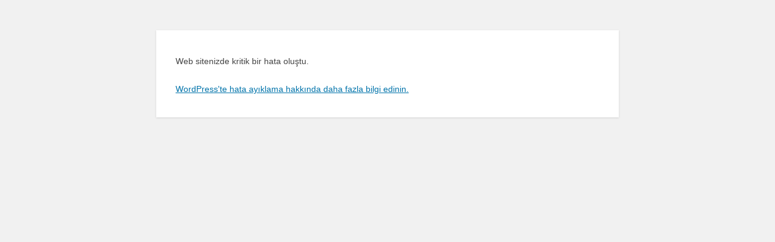

--- FILE ---
content_type: text/html; charset=UTF-8
request_url: http://kriptolandin.com/tag/xrp/
body_size: 1254
content:
<!DOCTYPE html>
<html xmlns="http://www.w3.org/1999/xhtml" lang="tr">
<head>
<meta http-equiv="Content-Type" content="text/html; charset=UTF-8" />
<meta name="viewport" content="width=device-width">
<meta name='robots' content='noindex,follow' />
<title>WordPress &rsaquo; Hata</title>
<style type="text/css">
html {
background: #f1f1f1;
}
body {
background: #fff;
color: #444;
font-family: -apple-system, BlinkMacSystemFont, "Segoe UI", Roboto, Oxygen-Sans, Ubuntu, Cantarell, "Helvetica Neue", sans-serif;
margin: 2em auto;
padding: 1em 2em;
max-width: 700px;
-webkit-box-shadow: 0 1px 3px rgba(0, 0, 0, 0.13);
box-shadow: 0 1px 3px rgba(0, 0, 0, 0.13);
}
h1 {
border-bottom: 1px solid #dadada;
clear: both;
color: #666;
font-size: 24px;
margin: 30px 0 0 0;
padding: 0;
padding-bottom: 7px;
}
#error-page {
margin-top: 50px;
}
#error-page p,
#error-page .wp-die-message {
font-size: 14px;
line-height: 1.5;
margin: 25px 0 20px;
}
#error-page code {
font-family: Consolas, Monaco, monospace;
}
ul li {
margin-bottom: 10px;
font-size: 14px ;
}
a {
color: #0073aa;
}
a:hover,
a:active {
color: #00a0d2;
}
a:focus {
color: #124964;
-webkit-box-shadow:
0 0 0 1px #5b9dd9,
0 0 2px 1px rgba(30, 140, 190, 0.8);
box-shadow:
0 0 0 1px #5b9dd9,
0 0 2px 1px rgba(30, 140, 190, 0.8);
outline: none;
}
.button {
background: #f7f7f7;
border: 1px solid #ccc;
color: #555;
display: inline-block;
text-decoration: none;
font-size: 13px;
line-height: 2;
height: 28px;
margin: 0;
padding: 0 10px 1px;
cursor: pointer;
-webkit-border-radius: 3px;
-webkit-appearance: none;
border-radius: 3px;
white-space: nowrap;
-webkit-box-sizing: border-box;
-moz-box-sizing:    border-box;
box-sizing:         border-box;
-webkit-box-shadow: 0 1px 0 #ccc;
box-shadow: 0 1px 0 #ccc;
vertical-align: top;
}
.button.button-large {
height: 30px;
line-height: 2.15384615;
padding: 0 12px 2px;
}
.button:hover,
.button:focus {
background: #fafafa;
border-color: #999;
color: #23282d;
}
.button:focus {
border-color: #5b9dd9;
-webkit-box-shadow: 0 0 3px rgba(0, 115, 170, 0.8);
box-shadow: 0 0 3px rgba(0, 115, 170, 0.8);
outline: none;
}
.button:active {
background: #eee;
border-color: #999;
-webkit-box-shadow: inset 0 2px 5px -3px rgba(0, 0, 0, 0.5);
box-shadow: inset 0 2px 5px -3px rgba(0, 0, 0, 0.5);
}
</style>
</head>
<body id="error-page">
<div class="wp-die-message"><p>Web sitenizde kritik bir hata oluştu.</p><p><a href="https://wordpress.org/support/article/debugging-in-wordpress/" data-wpel-link="external" rel="nofollow external noopener noreferrer">WordPress'te hata ayıklama hakkında daha fazla bilgi edinin.</a></p></div></body>
</html><!-- WP Fastest Cache file was created in 4.1823780536652 seconds, on 30-09-25 22:36:48 -->